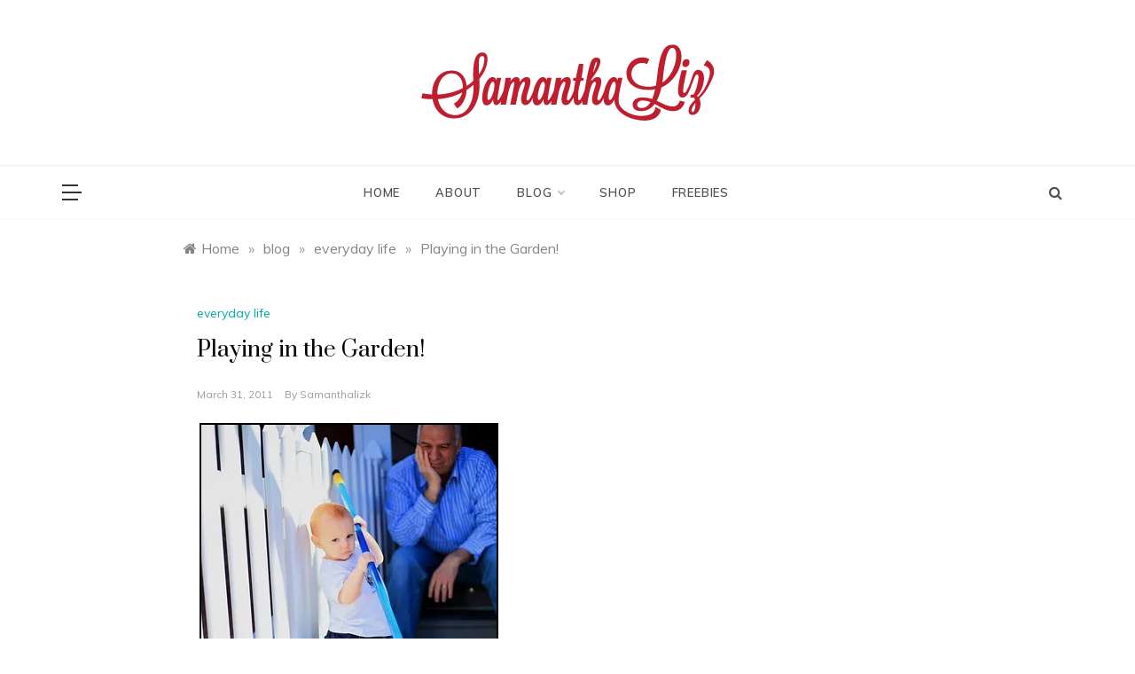

--- FILE ---
content_type: text/html; charset=UTF-8
request_url: http://samanthaliz.com/playing-in-the-garden/
body_size: 10232
content:
<!doctype html>
<html lang="en-US">
<head>
	<meta charset="UTF-8">
	<meta name="viewport" content="width=device-width, initial-scale=1">
	<link rel="profile" href="https://gmpg.org/xfn/11">
	<title>Playing in the Garden! &#8211; samantha liz</title>
<meta name='robots' content='max-image-preview:large' />
<link rel='dns-prefetch' href='//secure.gravatar.com' />
<link rel='dns-prefetch' href='//fonts.googleapis.com' />
<link rel='dns-prefetch' href='//v0.wordpress.com' />
<link rel='dns-prefetch' href='//i0.wp.com' />
<link rel='dns-prefetch' href='//i1.wp.com' />
<link rel='dns-prefetch' href='//i2.wp.com' />
<link rel='dns-prefetch' href='//c0.wp.com' />
<link rel="alternate" type="application/rss+xml" title="samantha liz &raquo; Feed" href="http://samanthaliz.com/feed/" />
<link rel="alternate" type="application/rss+xml" title="samantha liz &raquo; Comments Feed" href="http://samanthaliz.com/comments/feed/" />
<script type="text/javascript">
window._wpemojiSettings = {"baseUrl":"https:\/\/s.w.org\/images\/core\/emoji\/14.0.0\/72x72\/","ext":".png","svgUrl":"https:\/\/s.w.org\/images\/core\/emoji\/14.0.0\/svg\/","svgExt":".svg","source":{"concatemoji":"http:\/\/samanthaliz.com\/wp-includes\/js\/wp-emoji-release.min.js?ver=6.2.8"}};
/*! This file is auto-generated */
!function(e,a,t){var n,r,o,i=a.createElement("canvas"),p=i.getContext&&i.getContext("2d");function s(e,t){p.clearRect(0,0,i.width,i.height),p.fillText(e,0,0);e=i.toDataURL();return p.clearRect(0,0,i.width,i.height),p.fillText(t,0,0),e===i.toDataURL()}function c(e){var t=a.createElement("script");t.src=e,t.defer=t.type="text/javascript",a.getElementsByTagName("head")[0].appendChild(t)}for(o=Array("flag","emoji"),t.supports={everything:!0,everythingExceptFlag:!0},r=0;r<o.length;r++)t.supports[o[r]]=function(e){if(p&&p.fillText)switch(p.textBaseline="top",p.font="600 32px Arial",e){case"flag":return s("\ud83c\udff3\ufe0f\u200d\u26a7\ufe0f","\ud83c\udff3\ufe0f\u200b\u26a7\ufe0f")?!1:!s("\ud83c\uddfa\ud83c\uddf3","\ud83c\uddfa\u200b\ud83c\uddf3")&&!s("\ud83c\udff4\udb40\udc67\udb40\udc62\udb40\udc65\udb40\udc6e\udb40\udc67\udb40\udc7f","\ud83c\udff4\u200b\udb40\udc67\u200b\udb40\udc62\u200b\udb40\udc65\u200b\udb40\udc6e\u200b\udb40\udc67\u200b\udb40\udc7f");case"emoji":return!s("\ud83e\udef1\ud83c\udffb\u200d\ud83e\udef2\ud83c\udfff","\ud83e\udef1\ud83c\udffb\u200b\ud83e\udef2\ud83c\udfff")}return!1}(o[r]),t.supports.everything=t.supports.everything&&t.supports[o[r]],"flag"!==o[r]&&(t.supports.everythingExceptFlag=t.supports.everythingExceptFlag&&t.supports[o[r]]);t.supports.everythingExceptFlag=t.supports.everythingExceptFlag&&!t.supports.flag,t.DOMReady=!1,t.readyCallback=function(){t.DOMReady=!0},t.supports.everything||(n=function(){t.readyCallback()},a.addEventListener?(a.addEventListener("DOMContentLoaded",n,!1),e.addEventListener("load",n,!1)):(e.attachEvent("onload",n),a.attachEvent("onreadystatechange",function(){"complete"===a.readyState&&t.readyCallback()})),(e=t.source||{}).concatemoji?c(e.concatemoji):e.wpemoji&&e.twemoji&&(c(e.twemoji),c(e.wpemoji)))}(window,document,window._wpemojiSettings);
</script>
<style type="text/css">
img.wp-smiley,
img.emoji {
	display: inline !important;
	border: none !important;
	box-shadow: none !important;
	height: 1em !important;
	width: 1em !important;
	margin: 0 0.07em !important;
	vertical-align: -0.1em !important;
	background: none !important;
	padding: 0 !important;
}
</style>
	<link rel='stylesheet' id='wp-block-library-css' href='https://c0.wp.com/c/6.2.8/wp-includes/css/dist/block-library/style.min.css' type='text/css' media='all' />
<style id='wp-block-library-inline-css' type='text/css'>
.has-text-align-justify{text-align:justify;}
</style>
<style id='wp-block-library-theme-inline-css' type='text/css'>
.wp-block-audio figcaption{color:#555;font-size:13px;text-align:center}.is-dark-theme .wp-block-audio figcaption{color:hsla(0,0%,100%,.65)}.wp-block-audio{margin:0 0 1em}.wp-block-code{border:1px solid #ccc;border-radius:4px;font-family:Menlo,Consolas,monaco,monospace;padding:.8em 1em}.wp-block-embed figcaption{color:#555;font-size:13px;text-align:center}.is-dark-theme .wp-block-embed figcaption{color:hsla(0,0%,100%,.65)}.wp-block-embed{margin:0 0 1em}.blocks-gallery-caption{color:#555;font-size:13px;text-align:center}.is-dark-theme .blocks-gallery-caption{color:hsla(0,0%,100%,.65)}.wp-block-image figcaption{color:#555;font-size:13px;text-align:center}.is-dark-theme .wp-block-image figcaption{color:hsla(0,0%,100%,.65)}.wp-block-image{margin:0 0 1em}.wp-block-pullquote{border-bottom:4px solid;border-top:4px solid;color:currentColor;margin-bottom:1.75em}.wp-block-pullquote cite,.wp-block-pullquote footer,.wp-block-pullquote__citation{color:currentColor;font-size:.8125em;font-style:normal;text-transform:uppercase}.wp-block-quote{border-left:.25em solid;margin:0 0 1.75em;padding-left:1em}.wp-block-quote cite,.wp-block-quote footer{color:currentColor;font-size:.8125em;font-style:normal;position:relative}.wp-block-quote.has-text-align-right{border-left:none;border-right:.25em solid;padding-left:0;padding-right:1em}.wp-block-quote.has-text-align-center{border:none;padding-left:0}.wp-block-quote.is-large,.wp-block-quote.is-style-large,.wp-block-quote.is-style-plain{border:none}.wp-block-search .wp-block-search__label{font-weight:700}.wp-block-search__button{border:1px solid #ccc;padding:.375em .625em}:where(.wp-block-group.has-background){padding:1.25em 2.375em}.wp-block-separator.has-css-opacity{opacity:.4}.wp-block-separator{border:none;border-bottom:2px solid;margin-left:auto;margin-right:auto}.wp-block-separator.has-alpha-channel-opacity{opacity:1}.wp-block-separator:not(.is-style-wide):not(.is-style-dots){width:100px}.wp-block-separator.has-background:not(.is-style-dots){border-bottom:none;height:1px}.wp-block-separator.has-background:not(.is-style-wide):not(.is-style-dots){height:2px}.wp-block-table{margin:0 0 1em}.wp-block-table td,.wp-block-table th{word-break:normal}.wp-block-table figcaption{color:#555;font-size:13px;text-align:center}.is-dark-theme .wp-block-table figcaption{color:hsla(0,0%,100%,.65)}.wp-block-video figcaption{color:#555;font-size:13px;text-align:center}.is-dark-theme .wp-block-video figcaption{color:hsla(0,0%,100%,.65)}.wp-block-video{margin:0 0 1em}.wp-block-template-part.has-background{margin-bottom:0;margin-top:0;padding:1.25em 2.375em}
</style>
<link rel='stylesheet' id='classic-theme-styles-css' href='https://c0.wp.com/c/6.2.8/wp-includes/css/classic-themes.min.css' type='text/css' media='all' />
<style id='global-styles-inline-css' type='text/css'>
body{--wp--preset--color--black: #000000;--wp--preset--color--cyan-bluish-gray: #abb8c3;--wp--preset--color--white: #ffffff;--wp--preset--color--pale-pink: #f78da7;--wp--preset--color--vivid-red: #cf2e2e;--wp--preset--color--luminous-vivid-orange: #ff6900;--wp--preset--color--luminous-vivid-amber: #fcb900;--wp--preset--color--light-green-cyan: #7bdcb5;--wp--preset--color--vivid-green-cyan: #00d084;--wp--preset--color--pale-cyan-blue: #8ed1fc;--wp--preset--color--vivid-cyan-blue: #0693e3;--wp--preset--color--vivid-purple: #9b51e0;--wp--preset--gradient--vivid-cyan-blue-to-vivid-purple: linear-gradient(135deg,rgba(6,147,227,1) 0%,rgb(155,81,224) 100%);--wp--preset--gradient--light-green-cyan-to-vivid-green-cyan: linear-gradient(135deg,rgb(122,220,180) 0%,rgb(0,208,130) 100%);--wp--preset--gradient--luminous-vivid-amber-to-luminous-vivid-orange: linear-gradient(135deg,rgba(252,185,0,1) 0%,rgba(255,105,0,1) 100%);--wp--preset--gradient--luminous-vivid-orange-to-vivid-red: linear-gradient(135deg,rgba(255,105,0,1) 0%,rgb(207,46,46) 100%);--wp--preset--gradient--very-light-gray-to-cyan-bluish-gray: linear-gradient(135deg,rgb(238,238,238) 0%,rgb(169,184,195) 100%);--wp--preset--gradient--cool-to-warm-spectrum: linear-gradient(135deg,rgb(74,234,220) 0%,rgb(151,120,209) 20%,rgb(207,42,186) 40%,rgb(238,44,130) 60%,rgb(251,105,98) 80%,rgb(254,248,76) 100%);--wp--preset--gradient--blush-light-purple: linear-gradient(135deg,rgb(255,206,236) 0%,rgb(152,150,240) 100%);--wp--preset--gradient--blush-bordeaux: linear-gradient(135deg,rgb(254,205,165) 0%,rgb(254,45,45) 50%,rgb(107,0,62) 100%);--wp--preset--gradient--luminous-dusk: linear-gradient(135deg,rgb(255,203,112) 0%,rgb(199,81,192) 50%,rgb(65,88,208) 100%);--wp--preset--gradient--pale-ocean: linear-gradient(135deg,rgb(255,245,203) 0%,rgb(182,227,212) 50%,rgb(51,167,181) 100%);--wp--preset--gradient--electric-grass: linear-gradient(135deg,rgb(202,248,128) 0%,rgb(113,206,126) 100%);--wp--preset--gradient--midnight: linear-gradient(135deg,rgb(2,3,129) 0%,rgb(40,116,252) 100%);--wp--preset--duotone--dark-grayscale: url('#wp-duotone-dark-grayscale');--wp--preset--duotone--grayscale: url('#wp-duotone-grayscale');--wp--preset--duotone--purple-yellow: url('#wp-duotone-purple-yellow');--wp--preset--duotone--blue-red: url('#wp-duotone-blue-red');--wp--preset--duotone--midnight: url('#wp-duotone-midnight');--wp--preset--duotone--magenta-yellow: url('#wp-duotone-magenta-yellow');--wp--preset--duotone--purple-green: url('#wp-duotone-purple-green');--wp--preset--duotone--blue-orange: url('#wp-duotone-blue-orange');--wp--preset--font-size--small: 16px;--wp--preset--font-size--medium: 20px;--wp--preset--font-size--large: 25px;--wp--preset--font-size--x-large: 42px;--wp--preset--font-size--larger: 35px;--wp--preset--spacing--20: 0.44rem;--wp--preset--spacing--30: 0.67rem;--wp--preset--spacing--40: 1rem;--wp--preset--spacing--50: 1.5rem;--wp--preset--spacing--60: 2.25rem;--wp--preset--spacing--70: 3.38rem;--wp--preset--spacing--80: 5.06rem;--wp--preset--shadow--natural: 6px 6px 9px rgba(0, 0, 0, 0.2);--wp--preset--shadow--deep: 12px 12px 50px rgba(0, 0, 0, 0.4);--wp--preset--shadow--sharp: 6px 6px 0px rgba(0, 0, 0, 0.2);--wp--preset--shadow--outlined: 6px 6px 0px -3px rgba(255, 255, 255, 1), 6px 6px rgba(0, 0, 0, 1);--wp--preset--shadow--crisp: 6px 6px 0px rgba(0, 0, 0, 1);}:where(.is-layout-flex){gap: 0.5em;}body .is-layout-flow > .alignleft{float: left;margin-inline-start: 0;margin-inline-end: 2em;}body .is-layout-flow > .alignright{float: right;margin-inline-start: 2em;margin-inline-end: 0;}body .is-layout-flow > .aligncenter{margin-left: auto !important;margin-right: auto !important;}body .is-layout-constrained > .alignleft{float: left;margin-inline-start: 0;margin-inline-end: 2em;}body .is-layout-constrained > .alignright{float: right;margin-inline-start: 2em;margin-inline-end: 0;}body .is-layout-constrained > .aligncenter{margin-left: auto !important;margin-right: auto !important;}body .is-layout-constrained > :where(:not(.alignleft):not(.alignright):not(.alignfull)){max-width: var(--wp--style--global--content-size);margin-left: auto !important;margin-right: auto !important;}body .is-layout-constrained > .alignwide{max-width: var(--wp--style--global--wide-size);}body .is-layout-flex{display: flex;}body .is-layout-flex{flex-wrap: wrap;align-items: center;}body .is-layout-flex > *{margin: 0;}:where(.wp-block-columns.is-layout-flex){gap: 2em;}.has-black-color{color: var(--wp--preset--color--black) !important;}.has-cyan-bluish-gray-color{color: var(--wp--preset--color--cyan-bluish-gray) !important;}.has-white-color{color: var(--wp--preset--color--white) !important;}.has-pale-pink-color{color: var(--wp--preset--color--pale-pink) !important;}.has-vivid-red-color{color: var(--wp--preset--color--vivid-red) !important;}.has-luminous-vivid-orange-color{color: var(--wp--preset--color--luminous-vivid-orange) !important;}.has-luminous-vivid-amber-color{color: var(--wp--preset--color--luminous-vivid-amber) !important;}.has-light-green-cyan-color{color: var(--wp--preset--color--light-green-cyan) !important;}.has-vivid-green-cyan-color{color: var(--wp--preset--color--vivid-green-cyan) !important;}.has-pale-cyan-blue-color{color: var(--wp--preset--color--pale-cyan-blue) !important;}.has-vivid-cyan-blue-color{color: var(--wp--preset--color--vivid-cyan-blue) !important;}.has-vivid-purple-color{color: var(--wp--preset--color--vivid-purple) !important;}.has-black-background-color{background-color: var(--wp--preset--color--black) !important;}.has-cyan-bluish-gray-background-color{background-color: var(--wp--preset--color--cyan-bluish-gray) !important;}.has-white-background-color{background-color: var(--wp--preset--color--white) !important;}.has-pale-pink-background-color{background-color: var(--wp--preset--color--pale-pink) !important;}.has-vivid-red-background-color{background-color: var(--wp--preset--color--vivid-red) !important;}.has-luminous-vivid-orange-background-color{background-color: var(--wp--preset--color--luminous-vivid-orange) !important;}.has-luminous-vivid-amber-background-color{background-color: var(--wp--preset--color--luminous-vivid-amber) !important;}.has-light-green-cyan-background-color{background-color: var(--wp--preset--color--light-green-cyan) !important;}.has-vivid-green-cyan-background-color{background-color: var(--wp--preset--color--vivid-green-cyan) !important;}.has-pale-cyan-blue-background-color{background-color: var(--wp--preset--color--pale-cyan-blue) !important;}.has-vivid-cyan-blue-background-color{background-color: var(--wp--preset--color--vivid-cyan-blue) !important;}.has-vivid-purple-background-color{background-color: var(--wp--preset--color--vivid-purple) !important;}.has-black-border-color{border-color: var(--wp--preset--color--black) !important;}.has-cyan-bluish-gray-border-color{border-color: var(--wp--preset--color--cyan-bluish-gray) !important;}.has-white-border-color{border-color: var(--wp--preset--color--white) !important;}.has-pale-pink-border-color{border-color: var(--wp--preset--color--pale-pink) !important;}.has-vivid-red-border-color{border-color: var(--wp--preset--color--vivid-red) !important;}.has-luminous-vivid-orange-border-color{border-color: var(--wp--preset--color--luminous-vivid-orange) !important;}.has-luminous-vivid-amber-border-color{border-color: var(--wp--preset--color--luminous-vivid-amber) !important;}.has-light-green-cyan-border-color{border-color: var(--wp--preset--color--light-green-cyan) !important;}.has-vivid-green-cyan-border-color{border-color: var(--wp--preset--color--vivid-green-cyan) !important;}.has-pale-cyan-blue-border-color{border-color: var(--wp--preset--color--pale-cyan-blue) !important;}.has-vivid-cyan-blue-border-color{border-color: var(--wp--preset--color--vivid-cyan-blue) !important;}.has-vivid-purple-border-color{border-color: var(--wp--preset--color--vivid-purple) !important;}.has-vivid-cyan-blue-to-vivid-purple-gradient-background{background: var(--wp--preset--gradient--vivid-cyan-blue-to-vivid-purple) !important;}.has-light-green-cyan-to-vivid-green-cyan-gradient-background{background: var(--wp--preset--gradient--light-green-cyan-to-vivid-green-cyan) !important;}.has-luminous-vivid-amber-to-luminous-vivid-orange-gradient-background{background: var(--wp--preset--gradient--luminous-vivid-amber-to-luminous-vivid-orange) !important;}.has-luminous-vivid-orange-to-vivid-red-gradient-background{background: var(--wp--preset--gradient--luminous-vivid-orange-to-vivid-red) !important;}.has-very-light-gray-to-cyan-bluish-gray-gradient-background{background: var(--wp--preset--gradient--very-light-gray-to-cyan-bluish-gray) !important;}.has-cool-to-warm-spectrum-gradient-background{background: var(--wp--preset--gradient--cool-to-warm-spectrum) !important;}.has-blush-light-purple-gradient-background{background: var(--wp--preset--gradient--blush-light-purple) !important;}.has-blush-bordeaux-gradient-background{background: var(--wp--preset--gradient--blush-bordeaux) !important;}.has-luminous-dusk-gradient-background{background: var(--wp--preset--gradient--luminous-dusk) !important;}.has-pale-ocean-gradient-background{background: var(--wp--preset--gradient--pale-ocean) !important;}.has-electric-grass-gradient-background{background: var(--wp--preset--gradient--electric-grass) !important;}.has-midnight-gradient-background{background: var(--wp--preset--gradient--midnight) !important;}.has-small-font-size{font-size: var(--wp--preset--font-size--small) !important;}.has-medium-font-size{font-size: var(--wp--preset--font-size--medium) !important;}.has-large-font-size{font-size: var(--wp--preset--font-size--large) !important;}.has-x-large-font-size{font-size: var(--wp--preset--font-size--x-large) !important;}
.wp-block-navigation a:where(:not(.wp-element-button)){color: inherit;}
:where(.wp-block-columns.is-layout-flex){gap: 2em;}
.wp-block-pullquote{font-size: 1.5em;line-height: 1.6;}
</style>
<link rel='stylesheet' id='polite-body-css' href='//fonts.googleapis.com/css?family=Muli:400,400i,500,600,700&#038;display=swap' type='text/css' media='all' />
<link rel='stylesheet' id='polite-heading-css' href='//fonts.googleapis.com/css?family=Prata&#038;display=swap' type='text/css' media='all' />
<link rel='stylesheet' id='polite-sign-css' href='//fonts.googleapis.com/css?family=Monsieur+La+Doulaise&#038;display=swap' type='text/css' media='all' />
<link rel='stylesheet' id='font-awesome-css' href='http://samanthaliz.com/wp-content/themes/polite/css/font-awesome.min.css?ver=4.5.0' type='text/css' media='all' />
<link rel='stylesheet' id='grid-css-css' href='http://samanthaliz.com/wp-content/themes/polite/css/grid.min.css?ver=4.5.0' type='text/css' media='all' />
<link rel='stylesheet' id='slick-css' href='http://samanthaliz.com/wp-content/themes/polite/assets/css/slick.css?ver=4.5.0' type='text/css' media='all' />
<link rel='stylesheet' id='offcanvas-style-css' href='http://samanthaliz.com/wp-content/themes/polite/assets/css/canvi.css?ver=4.5.0' type='text/css' media='all' />
<link rel='stylesheet' id='polite-style-css' href='http://samanthaliz.com/wp-content/themes/polite/style.css?ver=6.2.8' type='text/css' media='all' />
<style id='polite-style-inline-css' type='text/css'>

            #toTop,
            a.effect:before,
            .show-more,
            a.link-format,
            .comment-form #submit:hover, 
            .comment-form #submit:focus,
            .meta_bottom .post-share a:hover,
            .tabs-nav li:before,
            .post-slider-section .s-cat,
            .sidebar-3 .widget-title:after,
            .bottom-caption .slick-current .slider-items span,
            aarticle.format-status .post-content .post-format::after,
            article.format-chat .post-content .post-format::after, 
            article.format-link .post-content .post-format::after,
            article.format-standard .post-content .post-format::after, 
            article.format-image .post-content .post-format::after, 
            article.hentry.sticky .post-content .post-format::after, 
            article.format-video .post-content .post-format::after, 
            article.format-gallery .post-content .post-format::after, 
            article.format-audio .post-content .post-format::after, 
            article.format-quote .post-content .post-format::after{ 
                background-color: #00aaa5; 
                border-color: #00aaa5;
            }
            #author:active, 
            #email:active, 
            #url:active, 
            #comment:active, 
            #author:focus, 
            #email:focus, 
            #url:focus, 
            #comment:focus,
            #author:hover, 
            #email:hover, 
            #url:hover, 
            #comment:hover{
                border-color:#00aaa5;
            }
            .post-cats > span i, 
            .post-cats > span a,
            .slide-wrap .caption .s-cat,
            .slide-wrap .caption span a:hover,
            .comment-form .logged-in-as a:last-child:hover, 
            .comment-form .logged-in-as a:last-child:focus,
            .main-header a:hover, 
            .main-header a:focus, 
            .main-header a:active,
            .top-menu > ul > li > a:hover,
            .main-menu ul li.current-menu-item > a, 
            .header-2 .main-menu > ul > li.current-menu-item > a,
            .main-menu ul li:hover > a,
            .post-navigation .nav-links a:hover, 
            .post-navigation .nav-links a:focus,
            .tabs-nav li.tab-active a, 
            .tabs-nav li.tab-active,
            .tabs-nav li.tab-active a, 
            .tabs-nav li.tab-active,
            ul.trail-items li a:hover span,
            .author-socials a:hover,
            .post-date a:focus, 
            .post-date a:hover,
            .post-excerpt a:hover, 
            .post-excerpt a:focus, 
            .content a:hover, 
            .content a:focus,
            .post-footer > span a:hover, 
            .post-footer > span a:focus,
            .widget a:hover, 
            .widget a:focus,
            .footer-menu li a:hover, 
            .footer-menu li a:focus,
            .footer-social-links a:hover,
            .footer-social-links a:focus,
            .site-footer a:hover, 
            .site-footer a:focus, .content-area p a{ 
                color : #00aaa5; 
            }
            .header-1 .head_one .logo{ 
                max-width : 600px; 
            }
            .header-image:before { 
                background-color : #000000; 
            }
            .header-image:before { 
                opacity : 0.1; 
            }
            .header-1 .header-image .head_one { 
                min-height : 100px; 
            }
</style>
<link rel='stylesheet' id='jetpack_css-css' href='https://c0.wp.com/p/jetpack/9.4.4/css/jetpack.css' type='text/css' media='all' />
<script type='text/javascript' src='https://c0.wp.com/c/6.2.8/wp-includes/js/jquery/jquery.min.js' id='jquery-core-js'></script>
<script type='text/javascript' src='https://c0.wp.com/c/6.2.8/wp-includes/js/jquery/jquery-migrate.min.js' id='jquery-migrate-js'></script>
<link rel="https://api.w.org/" href="http://samanthaliz.com/wp-json/" /><link rel="alternate" type="application/json" href="http://samanthaliz.com/wp-json/wp/v2/posts/378" /><link rel="EditURI" type="application/rsd+xml" title="RSD" href="http://samanthaliz.com/xmlrpc.php?rsd" />
<link rel="wlwmanifest" type="application/wlwmanifest+xml" href="http://samanthaliz.com/wp-includes/wlwmanifest.xml" />
<meta name="generator" content="WordPress 6.2.8" />
<link rel="canonical" href="http://samanthaliz.com/playing-in-the-garden/" />
<link rel='shortlink' href='https://wp.me/p2WV1c-66' />
<link rel="alternate" type="application/json+oembed" href="http://samanthaliz.com/wp-json/oembed/1.0/embed?url=http%3A%2F%2Fsamanthaliz.com%2Fplaying-in-the-garden%2F" />
<link rel="alternate" type="text/xml+oembed" href="http://samanthaliz.com/wp-json/oembed/1.0/embed?url=http%3A%2F%2Fsamanthaliz.com%2Fplaying-in-the-garden%2F&#038;format=xml" />
		<style type="text/css">
					.site-title,
			.site-description {
				position: absolute;
				clip: rect(1px, 1px, 1px, 1px);
			}
				</style>
		
<!-- Jetpack Open Graph Tags -->
<meta property="og:type" content="article" />
<meta property="og:title" content="Playing in the Garden!" />
<meta property="og:url" content="http://samanthaliz.com/playing-in-the-garden/" />
<meta property="og:description" content="Playing in the Garden &#8211; 365, 90, originally uploaded by Fluttering By. Marcus loves being outside. Whenever the doorbell rings he beelines to the door awaiting it to open and he&#8217;s out! …" />
<meta property="article:published_time" content="2011-04-01T00:30:47+00:00" />
<meta property="article:modified_time" content="2011-04-01T00:30:47+00:00" />
<meta property="og:site_name" content="samantha liz" />
<meta property="og:image" content="https://i2.wp.com/samanthaliz.com/wp-content/uploads/2020/04/cropped-Asset-1.png?fit=512%2C512" />
<meta property="og:image:width" content="512" />
<meta property="og:image:height" content="512" />
<meta property="og:locale" content="en_US" />
<meta name="twitter:site" content="@samanthaliz" />
<meta name="twitter:text:title" content="Playing in the Garden!" />
<meta name="twitter:image" content="https://i2.wp.com/samanthaliz.com/wp-content/uploads/2020/04/cropped-Asset-1.png?fit=240%2C240" />
<meta name="twitter:card" content="summary" />

<!-- End Jetpack Open Graph Tags -->
<link rel="icon" href="https://i2.wp.com/samanthaliz.com/wp-content/uploads/2020/04/cropped-Asset-1.png?fit=32%2C32" sizes="32x32" />
<link rel="icon" href="https://i2.wp.com/samanthaliz.com/wp-content/uploads/2020/04/cropped-Asset-1.png?fit=192%2C192" sizes="192x192" />
<link rel="apple-touch-icon" href="https://i2.wp.com/samanthaliz.com/wp-content/uploads/2020/04/cropped-Asset-1.png?fit=180%2C180" />
<meta name="msapplication-TileImage" content="https://i2.wp.com/samanthaliz.com/wp-content/uploads/2020/04/cropped-Asset-1.png?fit=270%2C270" />
			<style type="text/css" id="wp-custom-css">
				.entry-thumbnail { display: none; }			</style>
		</head>

<body class="post-template-default single single-post postid-378 single-format-standard wp-custom-logo wp-embed-responsive no-sidebar at-sticky-sidebar single-middle-column masonry-post">
<svg xmlns="http://www.w3.org/2000/svg" viewBox="0 0 0 0" width="0" height="0" focusable="false" role="none" style="visibility: hidden; position: absolute; left: -9999px; overflow: hidden;" ><defs><filter id="wp-duotone-dark-grayscale"><feColorMatrix color-interpolation-filters="sRGB" type="matrix" values=" .299 .587 .114 0 0 .299 .587 .114 0 0 .299 .587 .114 0 0 .299 .587 .114 0 0 " /><feComponentTransfer color-interpolation-filters="sRGB" ><feFuncR type="table" tableValues="0 0.498039215686" /><feFuncG type="table" tableValues="0 0.498039215686" /><feFuncB type="table" tableValues="0 0.498039215686" /><feFuncA type="table" tableValues="1 1" /></feComponentTransfer><feComposite in2="SourceGraphic" operator="in" /></filter></defs></svg><svg xmlns="http://www.w3.org/2000/svg" viewBox="0 0 0 0" width="0" height="0" focusable="false" role="none" style="visibility: hidden; position: absolute; left: -9999px; overflow: hidden;" ><defs><filter id="wp-duotone-grayscale"><feColorMatrix color-interpolation-filters="sRGB" type="matrix" values=" .299 .587 .114 0 0 .299 .587 .114 0 0 .299 .587 .114 0 0 .299 .587 .114 0 0 " /><feComponentTransfer color-interpolation-filters="sRGB" ><feFuncR type="table" tableValues="0 1" /><feFuncG type="table" tableValues="0 1" /><feFuncB type="table" tableValues="0 1" /><feFuncA type="table" tableValues="1 1" /></feComponentTransfer><feComposite in2="SourceGraphic" operator="in" /></filter></defs></svg><svg xmlns="http://www.w3.org/2000/svg" viewBox="0 0 0 0" width="0" height="0" focusable="false" role="none" style="visibility: hidden; position: absolute; left: -9999px; overflow: hidden;" ><defs><filter id="wp-duotone-purple-yellow"><feColorMatrix color-interpolation-filters="sRGB" type="matrix" values=" .299 .587 .114 0 0 .299 .587 .114 0 0 .299 .587 .114 0 0 .299 .587 .114 0 0 " /><feComponentTransfer color-interpolation-filters="sRGB" ><feFuncR type="table" tableValues="0.549019607843 0.988235294118" /><feFuncG type="table" tableValues="0 1" /><feFuncB type="table" tableValues="0.717647058824 0.254901960784" /><feFuncA type="table" tableValues="1 1" /></feComponentTransfer><feComposite in2="SourceGraphic" operator="in" /></filter></defs></svg><svg xmlns="http://www.w3.org/2000/svg" viewBox="0 0 0 0" width="0" height="0" focusable="false" role="none" style="visibility: hidden; position: absolute; left: -9999px; overflow: hidden;" ><defs><filter id="wp-duotone-blue-red"><feColorMatrix color-interpolation-filters="sRGB" type="matrix" values=" .299 .587 .114 0 0 .299 .587 .114 0 0 .299 .587 .114 0 0 .299 .587 .114 0 0 " /><feComponentTransfer color-interpolation-filters="sRGB" ><feFuncR type="table" tableValues="0 1" /><feFuncG type="table" tableValues="0 0.278431372549" /><feFuncB type="table" tableValues="0.592156862745 0.278431372549" /><feFuncA type="table" tableValues="1 1" /></feComponentTransfer><feComposite in2="SourceGraphic" operator="in" /></filter></defs></svg><svg xmlns="http://www.w3.org/2000/svg" viewBox="0 0 0 0" width="0" height="0" focusable="false" role="none" style="visibility: hidden; position: absolute; left: -9999px; overflow: hidden;" ><defs><filter id="wp-duotone-midnight"><feColorMatrix color-interpolation-filters="sRGB" type="matrix" values=" .299 .587 .114 0 0 .299 .587 .114 0 0 .299 .587 .114 0 0 .299 .587 .114 0 0 " /><feComponentTransfer color-interpolation-filters="sRGB" ><feFuncR type="table" tableValues="0 0" /><feFuncG type="table" tableValues="0 0.647058823529" /><feFuncB type="table" tableValues="0 1" /><feFuncA type="table" tableValues="1 1" /></feComponentTransfer><feComposite in2="SourceGraphic" operator="in" /></filter></defs></svg><svg xmlns="http://www.w3.org/2000/svg" viewBox="0 0 0 0" width="0" height="0" focusable="false" role="none" style="visibility: hidden; position: absolute; left: -9999px; overflow: hidden;" ><defs><filter id="wp-duotone-magenta-yellow"><feColorMatrix color-interpolation-filters="sRGB" type="matrix" values=" .299 .587 .114 0 0 .299 .587 .114 0 0 .299 .587 .114 0 0 .299 .587 .114 0 0 " /><feComponentTransfer color-interpolation-filters="sRGB" ><feFuncR type="table" tableValues="0.780392156863 1" /><feFuncG type="table" tableValues="0 0.949019607843" /><feFuncB type="table" tableValues="0.352941176471 0.470588235294" /><feFuncA type="table" tableValues="1 1" /></feComponentTransfer><feComposite in2="SourceGraphic" operator="in" /></filter></defs></svg><svg xmlns="http://www.w3.org/2000/svg" viewBox="0 0 0 0" width="0" height="0" focusable="false" role="none" style="visibility: hidden; position: absolute; left: -9999px; overflow: hidden;" ><defs><filter id="wp-duotone-purple-green"><feColorMatrix color-interpolation-filters="sRGB" type="matrix" values=" .299 .587 .114 0 0 .299 .587 .114 0 0 .299 .587 .114 0 0 .299 .587 .114 0 0 " /><feComponentTransfer color-interpolation-filters="sRGB" ><feFuncR type="table" tableValues="0.650980392157 0.403921568627" /><feFuncG type="table" tableValues="0 1" /><feFuncB type="table" tableValues="0.447058823529 0.4" /><feFuncA type="table" tableValues="1 1" /></feComponentTransfer><feComposite in2="SourceGraphic" operator="in" /></filter></defs></svg><svg xmlns="http://www.w3.org/2000/svg" viewBox="0 0 0 0" width="0" height="0" focusable="false" role="none" style="visibility: hidden; position: absolute; left: -9999px; overflow: hidden;" ><defs><filter id="wp-duotone-blue-orange"><feColorMatrix color-interpolation-filters="sRGB" type="matrix" values=" .299 .587 .114 0 0 .299 .587 .114 0 0 .299 .587 .114 0 0 .299 .587 .114 0 0 " /><feComponentTransfer color-interpolation-filters="sRGB" ><feFuncR type="table" tableValues="0.0980392156863 1" /><feFuncG type="table" tableValues="0 0.662745098039" /><feFuncB type="table" tableValues="0.847058823529 0.419607843137" /><feFuncA type="table" tableValues="1 1" /></feComponentTransfer><feComposite in2="SourceGraphic" operator="in" /></filter></defs></svg><div id="page" class="site ">
	<a class="skip-link screen-reader-text" href="#content">Skip to content</a>

	<div class="myCanvasNav canvi-navbar">
	<div class="canvi-user-info">
	    <div class="canvi-user-info__data">
	        <span class="canvi-user-info__title">samantha liz</span>
	        <div class="canvi-user-info__close closebtn"></div>
	    </div>
	</div>
		
	<div class="default-widgets">
		
		<div class="widget widget_recent_entries">
		<h2 class="widgettitle">Recent Posts</h2>
		<ul>
											<li>
					<a href="http://samanthaliz.com/day-10-the-messiest-elf-visits-are-always-the-biggest-wins/">Day 10 &#8211; The messiest elf visits are always the biggest wins&#8230;</a>
									</li>
											<li>
					<a href="http://samanthaliz.com/day-5-gingerbread-houses/">{Day 5} Gingerbread Houses</a>
									</li>
											<li>
					<a href="http://samanthaliz.com/day-3-elf-waffles/">{Day 3} Elf Waffles</a>
									</li>
											<li>
					<a href="http://samanthaliz.com/day-2-elfie-and-elfa-hot-chocolate-time/">{Day 2} Elfie and Elfa Hot Chocolate Time!</a>
									</li>
											<li>
					<a href="http://samanthaliz.com/9-years-in-day-1-elfie-and-elfa-2020/">9 Years in&#8230; {Day 1} Elfie and Elfa &#8211; 2020</a>
									</li>
					</ul>

		</div>		<div class="widget widget_categories">
			<h2 class="widget-title">Most Used Categories</h2>
			<ul>
					<li class="cat-item cat-item-3"><a href="http://samanthaliz.com/category/blog/">blog</a> (616)
<ul class='children'>
	<li class="cat-item cat-item-9"><a href="http://samanthaliz.com/category/blog/life/">everyday life</a> (519)
</li>
	<li class="cat-item cat-item-6"><a href="http://samanthaliz.com/category/blog/home/">making home</a> (86)
</li>
	<li class="cat-item cat-item-21"><a href="http://samanthaliz.com/category/blog/elf/">elf</a> (68)
</li>
	<li class="cat-item cat-item-22"><a href="http://samanthaliz.com/category/blog/52x22013/">52&#215;2/2013</a> (51)
</li>
	<li class="cat-item cat-item-7"><a href="http://samanthaliz.com/category/blog/home-free/">home free</a> (40)
</li>
	<li class="cat-item cat-item-4"><a href="http://samanthaliz.com/category/blog/freebies/">freebies</a> (18)
</li>
	<li class="cat-item cat-item-10"><a href="http://samanthaliz.com/category/blog/sew-what/">sew what?</a> (15)
</li>
	<li class="cat-item cat-item-8"><a href="http://samanthaliz.com/category/blog/in-the-oven/">in the oven</a> (13)
</li>
	<li class="cat-item cat-item-5"><a href="http://samanthaliz.com/category/blog/hello-monday/">hello monday</a> (12)
</li>
</ul>
</li>
			</ul>
		</div>
	</div>
	</div>
<div class="js-canvi-content canvi-content">
<header class="header-1">
				
		<section class="main-header " style="background-image:url(); background-size: cover; background-position: center; background-repeat: no-repeat;">
		<div class="head_one clearfix">
			<div class="container">
				<div class="logo">
					<a href="http://samanthaliz.com/" class="custom-logo-link" rel="home"><img width="331" height="86" src="https://i0.wp.com/samanthaliz.com/wp-content/uploads/2020/04/Asset-3top.png?fit=331%2C86" class="custom-logo" alt="samantha liz" decoding="async" srcset="https://i0.wp.com/samanthaliz.com/wp-content/uploads/2020/04/Asset-3top.png?w=331 331w, https://i0.wp.com/samanthaliz.com/wp-content/uploads/2020/04/Asset-3top.png?resize=300%2C78 300w" sizes="(max-width: 331px) 100vw, 331px" /></a>					<h1 class="site-title"><a href="http://samanthaliz.com/" rel="home">samantha liz</a></h1>
								</div><!-- .site-logo -->
		</div>
	</div>
	<div class="menu-area">
		<div class="container">					
			<nav id="site-navigation">
									<button class="js-canvi-open-button--left mobile-menu"><span></span></button>
													<div class="search-wrapper">					
						<div class="search-box">
							<a href="javascript:void(0);" class="s_click"><i class="fa fa-search first_click" aria-hidden="true" style="display: block;"></i></a>
							<a href="javascript:void(0);" class="s_click"><i class="fa fa-times second_click" aria-hidden="true" style="display: none;"></i></a>
						</div>
						<div class="search-box-text">
							<form role="search" method="get" class="search-form" action="http://samanthaliz.com/">
				<label>
					<span class="screen-reader-text">Search for:</span>
					<input type="search" class="search-field" placeholder="Search &hellip;" value="" name="s" />
				</label>
				<input type="submit" class="search-submit" value="Search" />
			</form>						</div>				
					</div>
				
				<button class="bar-menu">
											<span>Menu</span>
									</button>
				<div class="main-menu menu-caret">
					<ul id="primary-menu" class=""><li id="menu-item-1724" class="menu-item menu-item-type-custom menu-item-object-custom menu-item-home menu-item-1724"><a href="http://samanthaliz.com">home</a></li>
<li id="menu-item-2323" class="menu-item menu-item-type-post_type menu-item-object-page menu-item-2323"><a href="http://samanthaliz.com/about/">about</a></li>
<li id="menu-item-1725" class="menu-item menu-item-type-custom menu-item-object-custom menu-item-has-children menu-item-1725"><a href="http://samanthaliz.com/category/blog/">blog</a>
<ul class="sub-menu">
	<li id="menu-item-1719" class="menu-item menu-item-type-taxonomy menu-item-object-category menu-item-1719"><a href="http://samanthaliz.com/category/blog/hello-monday/">hello monday</a></li>
	<li id="menu-item-1721" class="menu-item menu-item-type-taxonomy menu-item-object-category menu-item-1721"><a href="http://samanthaliz.com/category/blog/in-the-oven/">in the oven</a></li>
	<li id="menu-item-1723" class="menu-item menu-item-type-taxonomy menu-item-object-category menu-item-1723"><a href="http://samanthaliz.com/category/blog/wednesday-works/">wednesday works</a></li>
	<li id="menu-item-1722" class="menu-item menu-item-type-taxonomy menu-item-object-category menu-item-1722"><a href="http://samanthaliz.com/category/blog/sew-what/">sew what?</a></li>
	<li id="menu-item-1726" class="menu-item menu-item-type-taxonomy menu-item-object-category menu-item-1726"><a href="http://samanthaliz.com/category/blog/home-free/">home free</a></li>
	<li id="menu-item-1720" class="menu-item menu-item-type-taxonomy menu-item-object-category current-post-ancestor current-menu-parent current-post-parent menu-item-1720"><a href="http://samanthaliz.com/category/blog/life/">everyday life</a></li>
</ul>
</li>
<li id="menu-item-1727" class="menu-item menu-item-type-custom menu-item-object-custom menu-item-1727"><a target="_blank" rel="noopener" href="https://www.etsy.com/shop/FlutteringBy">shop</a></li>
<li id="menu-item-1718" class="menu-item menu-item-type-taxonomy menu-item-object-category menu-item-1718"><a href="http://samanthaliz.com/category/blog/freebies/">freebies</a></li>
</ul>				</div>
			</nav><!-- #site-navigation -->
		</div>
	</div>
</setion><!-- #masthead -->
</header>


	     <section id="content" class="site-content posts-container">
    <div class="container">
        <div class="row">
			<div class="breadcrumbs-wrap">
				<div role="navigation" aria-label="Breadcrumbs" class="breadcrumb-trail breadcrumbs" itemprop="breadcrumb"><ul class="trail-items" itemscope itemtype="http://schema.org/BreadcrumbList"><meta name="numberOfItems" content="4" /><meta name="itemListOrder" content="Ascending" /><li itemprop="itemListElement" itemscope itemtype="http://schema.org/ListItem" class="trail-item trail-begin"><a href="http://samanthaliz.com/" rel="home" itemprop="item"><span itemprop="name">Home</span></a><meta itemprop="position" content="1" /></li><span class="delim">»</span><li itemprop="itemListElement" itemscope itemtype="http://schema.org/ListItem" class="trail-item"><a href="http://samanthaliz.com/category/blog/" itemprop="item"><span itemprop="name">blog</span></a><meta itemprop="position" content="2" /></li><span class="delim">»</span><li itemprop="itemListElement" itemscope itemtype="http://schema.org/ListItem" class="trail-item"><a href="http://samanthaliz.com/category/blog/life/" itemprop="item"><span itemprop="name">everyday life</span></a><meta itemprop="position" content="3" /></li><span class="delim">»</span><li itemprop="itemListElement" itemscope itemtype="http://schema.org/ListItem" class="trail-item trail-end"><a href="http://samanthaliz.com/playing-in-the-garden/" itemprop="item"><span itemprop="name">Playing in the Garden!</span></a><meta itemprop="position" content="4" /></li><span class="delim">»</span></ul></div> 
			</div>
			<div id="primary" class="col-md-8 content-area">
				<main id="main" class="site-main">
					<article id="post-378" class="post-378 post type-post status-publish format-standard hentry category-life">
    <div class="post-wrap">
                <div class="post-content">
            <div class="post-cats">
                <span class="cat-links"><a href="http://samanthaliz.com/category/blog/life/" rel="category tag">everyday life</a></span>            </div>
            <h1 class="post-title entry-title">Playing in the Garden!</h1>            <div class="post-date">
                                    <div class="entry-meta">
                        <span class="posted-on"><a href="http://samanthaliz.com/playing-in-the-garden/" rel="bookmark"><time class="entry-date published updated" datetime="2011-03-31T18:30:47-07:00">March 31, 2011</time></a></span><span class="post_by"> by <span class="author vcard"><a class="url fn n" href="http://samanthaliz.com/author/samanthalizk/">samanthalizk</a></span></span>                    </div><!-- .entry-meta -->
                            </div>

            <div class="content post-excerpt entry-content clearfix">
                <div style="text-align:left;padding:3px;">
<a href="http://www.flickr.com/photos/flutteringby/5578420672/" title="photo sharing"><img decoding="async" src="https://i1.wp.com/farm6.static.flickr.com/5180/5578420672_7a7ceff3e5.jpg?w=640" style="border:solid 2px #000000;" alt="" data-recalc-dims="1" /></a><br />
<br />
<span style="font-size:.8em;margin-top:0;"><a href="http://www.flickr.com/photos/flutteringby/5578420672/">Playing in the Garden &#8211; 365, 90</a>, originally uploaded by <a href="http://www.flickr.com/photos/flutteringby/">Fluttering By</a>.</span>
</div>
<p>
Marcus loves being outside. Whenever the doorbell rings he beelines to the door awaiting it to open and he&#8217;s out! </p>
<p>Grandma and Grandpa came over today and we hung out in the garden. Marcus was in his glory. 🙂</p>
            </div><!-- .entry-content -->
            <footer class="post-footer entry-footer">
                            </footer><!-- .entry-footer -->
            
	<nav class="navigation post-navigation" aria-label="Posts">
		<h2 class="screen-reader-text">Post navigation</h2>
		<div class="nav-links"><div class="nav-previous"><a href="http://samanthaliz.com/mollys-4th-birthday/" rel="prev">Molly&#8217;s 4th Birthday</a></div><div class="nav-next"><a href="http://samanthaliz.com/thomas-jones-or-indiana-kingston-365-91/" rel="next">Thomas Jones or Indiana Kingston? &#8211; 365, 91</a></div></div>
	</nav>        </div>
    </div>
</article><!-- #post-378 -->				</main><!-- #main -->
			</div><!-- #primary -->
					</div>
	</div>
</section>
<section class="">
    <div class="container">
        <div class="row">
        	<div class="col-sm-12">
				                <div class="related-posts clearfix">
                    <h2 class="widget-title">
                        Other posts you may like...                    </h2>
                    <div class="related-posts-list">
                                                    <div class="show-2-related-posts">
                                <div class="post-wrap">
                                                                            <figure class="post-media">
                                            <a href="http://samanthaliz.com/day-10-the-messiest-elf-visits-are-always-the-biggest-wins/">
                                                <img width="850" height="550" src="https://i1.wp.com/samanthaliz.com/wp-content/uploads/2020/12/img_2098-1-scaled.jpg?resize=850%2C550" class="attachment-polite-related-post-thumbnails size-polite-related-post-thumbnails wp-post-image" alt="" decoding="async" loading="lazy" srcset="https://i1.wp.com/samanthaliz.com/wp-content/uploads/2020/12/img_2098-1-scaled.jpg?zoom=2&amp;resize=850%2C550 1700w, https://i1.wp.com/samanthaliz.com/wp-content/uploads/2020/12/img_2098-1-scaled.jpg?zoom=3&amp;resize=850%2C550 2550w" sizes="(max-width: 850px) 100vw, 850px" />                                            </a>
                                        </figure>
                                                                            <div class="post-content">
                                        <h2 class="post-title entry-title"><a
                                                    href="http://samanthaliz.com/day-10-the-messiest-elf-visits-are-always-the-biggest-wins/">Day 10 &#8211; The messiest elf visits are always the biggest wins&#8230;</a></h2>                                      
                                            <div class="post-date">
                                                December 10, 2020                                            </div>
                                    </div>
                                </div>
                            </div>
                                                        <div class="show-2-related-posts">
                                <div class="post-wrap">
                                                                            <figure class="post-media">
                                            <a href="http://samanthaliz.com/day-5-gingerbread-houses/">
                                                <img width="850" height="550" src="https://i2.wp.com/samanthaliz.com/wp-content/uploads/2020/12/img_1706-1-scaled.jpg?resize=850%2C550" class="attachment-polite-related-post-thumbnails size-polite-related-post-thumbnails wp-post-image" alt="" decoding="async" loading="lazy" srcset="https://i2.wp.com/samanthaliz.com/wp-content/uploads/2020/12/img_1706-1-scaled.jpg?zoom=2&amp;resize=850%2C550 1700w, https://i2.wp.com/samanthaliz.com/wp-content/uploads/2020/12/img_1706-1-scaled.jpg?zoom=3&amp;resize=850%2C550 2550w" sizes="(max-width: 850px) 100vw, 850px" />                                            </a>
                                        </figure>
                                                                            <div class="post-content">
                                        <h2 class="post-title entry-title"><a
                                                    href="http://samanthaliz.com/day-5-gingerbread-houses/">{Day 5} Gingerbread Houses</a></h2>                                      
                                            <div class="post-date">
                                                December 5, 2020                                            </div>
                                    </div>
                                </div>
                            </div>
                                                </div>
                </div> <!-- .related-post-block -->
                			</div>
		</div>
	</div>
</section>
<div class="footer-wrap">
	<div class="container">
		<div class="row">
								<div class="footer-col-1">
						<div class="footer-top-box wow fadeInUp">
													</div>
					</div>
							</div>
	</div>
	<footer class="site-footer">
		<div class="container">
			<div class="row">
				<div class="col-lg-6 col-md-6 col-sm-12 pull-right">
					<ul id="menu-little-comet-tails" class="footer-menu"><li class="menu-item menu-item-type-custom menu-item-object-custom menu-item-home menu-item-1724"><a href="http://samanthaliz.com">home</a></li>
<li class="menu-item menu-item-type-post_type menu-item-object-page menu-item-2323"><a href="http://samanthaliz.com/about/">about</a></li>
<li class="menu-item menu-item-type-custom menu-item-object-custom menu-item-has-children menu-item-1725"><a href="http://samanthaliz.com/category/blog/">blog</a>
<ul class="sub-menu">
	<li class="menu-item menu-item-type-taxonomy menu-item-object-category menu-item-1719"><a href="http://samanthaliz.com/category/blog/hello-monday/">hello monday</a></li>
	<li class="menu-item menu-item-type-taxonomy menu-item-object-category menu-item-1721"><a href="http://samanthaliz.com/category/blog/in-the-oven/">in the oven</a></li>
	<li class="menu-item menu-item-type-taxonomy menu-item-object-category menu-item-1723"><a href="http://samanthaliz.com/category/blog/wednesday-works/">wednesday works</a></li>
	<li class="menu-item menu-item-type-taxonomy menu-item-object-category menu-item-1722"><a href="http://samanthaliz.com/category/blog/sew-what/">sew what?</a></li>
	<li class="menu-item menu-item-type-taxonomy menu-item-object-category menu-item-1726"><a href="http://samanthaliz.com/category/blog/home-free/">home free</a></li>
	<li class="menu-item menu-item-type-taxonomy menu-item-object-category current-post-ancestor current-menu-parent current-post-parent menu-item-1720"><a href="http://samanthaliz.com/category/blog/life/">everyday life</a></li>
</ul>
</li>
<li class="menu-item menu-item-type-custom menu-item-object-custom menu-item-1727"><a target="_blank" rel="noopener" href="https://www.etsy.com/shop/FlutteringBy">shop</a></li>
<li class="menu-item menu-item-type-taxonomy menu-item-object-category menu-item-1718"><a href="http://samanthaliz.com/category/blog/freebies/">freebies</a></li>
</ul>				</div>
				<div class="col-lg-6 col-md-6 col-sm-12 pull-left">
					<div class="copyright">
						Copyright All Rights Reserved 2022					</div>
					<div class="site-info">
						<a href="https://wordpress.org/">
							Proudly powered by WordPress						</a>
						<span class="sep"> | </span>
						Theme: Polite by <a href="https://www.templatesell.com/">Template Sell</a>.					</div>
				</div>
				
			</div>
		</div>
	</footer>
	            <a id="toTop" class="go-to-top" href="#" title="Go to Top">
                <i class="fa fa-angle-double-up"></i>
            </a>
</div>
</div><!-- main container -->
</div><!-- #page -->
<script type='text/javascript' src='https://c0.wp.com/p/jetpack/9.4.4/_inc/build/photon/photon.min.js' id='jetpack-photon-js'></script>
<script type='text/javascript' src='http://samanthaliz.com/wp-content/themes/polite/assets/js/custom-infinte-pagination.js?ver=4.6.0' id='polite-custom-pagination-js'></script>
<script type='text/javascript' src='https://c0.wp.com/c/6.2.8/wp-includes/js/imagesloaded.min.js' id='imagesloaded-js'></script>
<script type='text/javascript' src='https://c0.wp.com/c/6.2.8/wp-includes/js/masonry.min.js' id='masonry-js'></script>
<script type='text/javascript' src='http://samanthaliz.com/wp-content/themes/polite/assets/js/custom-masonry.js?ver=4.6.0' id='polite-custom-masonry-js'></script>
<script type='text/javascript' src='http://samanthaliz.com/wp-content/themes/polite/js/navigation.js?ver=20200412' id='polite-navigation-js'></script>
<script type='text/javascript' src='http://samanthaliz.com/wp-content/themes/polite/assets/js/slick.js?ver=4.6.0' id='slick-js'></script>
<script type='text/javascript' src='http://samanthaliz.com/wp-content/themes/polite/assets/js/canvi.js?ver=4.6.0' id='offcanvas-script-js'></script>
<script type='text/javascript' src='http://samanthaliz.com/wp-content/themes/polite/assets/js/canvi-custom.js?ver=4.6.0' id='offcanvas-custom-js'></script>
<script type='text/javascript' src='http://samanthaliz.com/wp-content/themes/polite/assets/js/script.js?ver=20200412' id='polite-script-js'></script>
<script type='text/javascript' id='polite-custom-js-extra'>
/* <![CDATA[ */
var polite_ajax = {"ajaxurl":"http:\/\/samanthaliz.com\/wp-admin\/admin-ajax.php","paged":"1","max_num_pages":"0","next_posts":"","show_more":"View More","no_more_posts":"No More"};
/* ]]> */
</script>
<script type='text/javascript' src='http://samanthaliz.com/wp-content/themes/polite/assets/js/custom.js?ver=20200412' id='polite-custom-js'></script>
<script type='text/javascript' src='http://samanthaliz.com/wp-content/themes/polite/js/skip-link-focus-fix.js?ver=20200412' id='polite-skip-link-focus-fix-js'></script>
<script src='https://stats.wp.com/e-202604.js' defer></script>
<script>
	_stq = window._stq || [];
	_stq.push([ 'view', {v:'ext',j:'1:9.4.4',blog:'43594878',post:'378',tz:'-7',srv:'samanthaliz.com'} ]);
	_stq.push([ 'clickTrackerInit', '43594878', '378' ]);
</script>
</body>
</html>